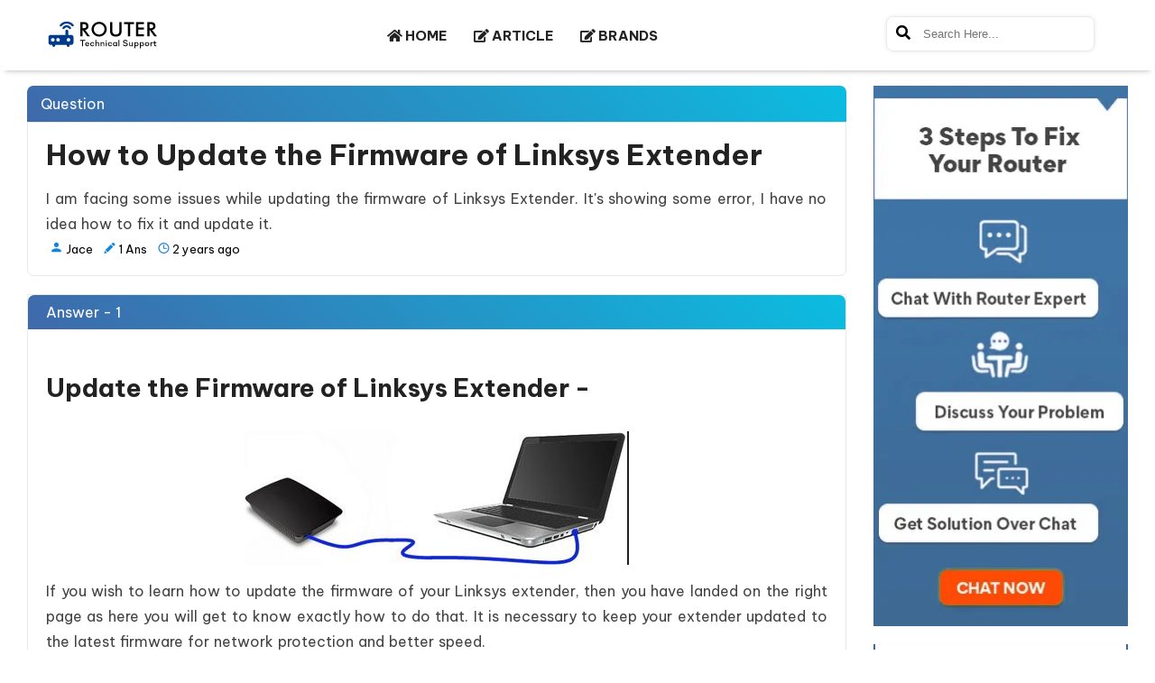

--- FILE ---
content_type: text/html; charset=UTF-8
request_url: https://www.routertechnicalsupport.com/how-to-update-the-firmware-of-linksys-extender
body_size: 22388
content:
<!DOCTYPE html>
<html amp lang="en">
<head>
<meta charset="utf-8">
<meta name="viewport" content="width=device-width,initial-scale=1,minimum-scale=1">
<link rel="shortcut icon" href="https://www.routertechnicalsupport.com/public/images/fav.jpg">
<title>How to Update the Firmware of Linksys Extender?</title>
<meta name="description" content="I am facing some issues while updating the firmware of Linksys Extender. It's showing some error, I have no idea how to fix it and update it....">
<meta name="keywords" content="update the firmware of Linksys Extender" />
<link rel="canonical" href="https://www.routertechnicalsupport.com/how-to-update-the-firmware-of-linksys-extender">
<link rel="amphtml" href="https://www.routertechnicalsupport.com/how-to-update-the-firmware-of-linksys-extender">
<link rel="alternate" href="https://www.routertechnicalsupport.com/how-to-update-the-firmware-of-linksys-extender" hreflang="en-us">
<meta name="google-site-verification" content="ABgfKH7s_44Zv-PI_71i6PEiPdSip82yoPsQhpat5cM">
<meta name="yandex-verification" content="7bc6bed9d88a793a">
<meta name="ROBOTS" content="INDEX, FOLLOW">
<META NAME="GOOGLEBOT" content="INDEX, FOLLOW">
<meta name="yahooSeeker" content="index, follow">
<meta name="msnbot" content="index, follow">
<meta property="og:locale" content="en_US">
<meta property="og:type" content="website">
<meta property="og:site_name" content="Router Technical Support">
<meta property="og:title" content="How to Update the Firmware of Linksys Extender">
<meta property="og:description" content="I am facing some issues while updating the firmware of Linksys Extender. It's showing some error, I have no idea how to fix it and update it....">
<meta property="og:url" content="https://www.routertechnicalsupport.com/how-to-update-the-firmware-of-linksys-extender">
<meta property="og:image" content="https://www.routertechnicalsupport.com/public/images/ogimg/linksys-router.jpg">
<meta property="og:image:type" content="image/jpeg">
<meta property="og:image:alt" content="How to Update the Firmware of Linksys Extender  | Router Technical Support">
<meta name="twitter:card" content="summary_large_image">
<meta name="twitter:site" content="@ForumRouter">
<meta name="twitter:creator" content="@ForumRouter">

<link rel="stylesheet" href="https://use.fontawesome.com/releases/v5.7.2/css/all.css">
<link href="https://fonts.googleapis.com/css2?family=Be+Vietnam+Pro:ital,wght@0,100;0,200;0,300;0,400;0,500;0,600;0,700;0,800;0,900;1,100;1,200;1,300;1,400;1,500;1,600;1,700;1,800;1,900&display=swap" rel="stylesheet">
<style amp-boilerplate>
 body{-webkit-animation:-amp-start 8s steps(1,end) 0s 1 normal both;-moz-animation:-amp-start 8s steps(1,end) 0s 1 normal both;-ms-animation:-amp-start 8s steps(1,end) 0s 1 normal both;animation:-amp-start 8s steps(1,end) 0s 1 normal both}@-webkit-keyframes -amp-start{from{visibility:hidden}to{visibility:visible}}@-moz-keyframes -amp-start{from{visibility:hidden}to{visibility:visible}}@-ms-keyframes -amp-start{from{visibility:hidden}to{visibility:visible}}@-o-keyframes -amp-start{from{visibility:hidden}to{visibility:visible}}@keyframes -amp-start{from{visibility:hidden}to{visibility:visible}}
</style>
<noscript>
 <style amp-boilerplate>
  body{-webkit-animation:none;-moz-animation:none;-ms-animation:none;animation:none}
 </style>
</noscript>
<style amp-custom>
@font-face { src: url("/public/fonts/Roboto/Roboto-Regular.ttf"); src: url("/public/fonts/Gabriela/Gabriela-Regular.ttf"); font-family: "Be Vietnam Pro",sans-serif; } * { margin: 0 auto; padding: 0; box-sizing: border-box } *, ::after, ::before { box-sizing: border-box } .container { max-width: 1250px; width: 100%; padding-left: 15px; padding-right: 15px; margin: auto } header { display: block } a, li, ul { list-style: none; text-decoration: none; margin: 0; padding: 0 } body { font-family:"Be Vietnam Pro",sans-serif; scroll-behavior: smooth } .clearfix { clear: both } .input-form { width: 100%; margin-bottom: 15px; border-radius: 5px; margin-top: 10px; padding: 10px; border: 1px solid #dcdcdc } .row { margin-right: -15px; margin-left: -15px; display: flex; flex-wrap: wrap } .ptb-60 { padding: 60px 0 } .pt-20 { padding-top: 20px } .pt-60 { padding-top: 60px } .mtb-40 { margin: 40px 0 } .mb-20 { margin-bottom: 20px } .mb-40 { margin-bottom: 40px } .mt-60 { margin-top: 60px } .fl { float: left } .fr { float: right } .col-10 { float: left; width: 8.333%; flex: 8.333%; padding: 15px } .col-20 { float: left; width: 20%; padding: 15px } .col-25 { float: left; width: 25%; padding: 15px } .col-50 { width: 50%; padding: 15px } .col-30 { width: 30%; float: left; padding: 15px } .col-33 { width: 33.3%; float: left; padding: 15px } .col-70 { width: 70%; float: left; padding: 15px } .col-75 { width: 75%; float: left; padding: 15px } .col-60 { width: 60%; float: left; padding: 15px } .col-68 { width: 68%; float: left; padding: 15px } .col-40 { width: 40%; float: left; padding: 15px } .col-32 { width: 32%; float: left; padding: 15px } .pt-40 { padding-top: 40px } .pb-40 { padding-bottom: 40px } .pt-30 { padding-top: 30px } .pb-30 { padding-bottom: 30px } .dte { font-size: 12px } @font-face { font-family: 'Material Icons'; font-style: normal; font-weight: 400; src: url(https://fonts.gstatic.com/s/materialicons/v48/flUhRq6tzZclQEJ-Vdg-IuiaDsNc.woff2) format('woff2') } .material-icons { font-family: 'Material Icons'; font-weight: 400; font-style: normal; font-size: 24px; line-height: 1; letter-spacing: normal; text-transform: none; display: inline-block; white-space: nowrap; word-wrap: normal; direction: ltr; -webkit-font-feature-settings: 'liga'; -webkit-font-smoothing: antialiased } .scrollToTop { color: #fff; font-size: 1.4em; box-shadow: var(--box-shadow-1); width: 40px; height: 40px; border-radius: 50%; border: none; background: linear-gradient(200deg, #ff1a1a, #000); z-index: 9999; bottom: 60px; right: 15px; position: fixed; line-height: 42px; text-align: center; cursor: pointer; padding-top: 4px; outline: 0 } 
   .content-right .ask_question_link { background: #3f69aa; text-align: center; padding: 10px; cursor: pointer; margin-bottom: 30px } 
   .content-right .ask_question_link a { font-size: 20px; color: #fff; margin-bottom: 20px } 
   .content-right .ask_question_link:hover { background-color: #bc2d21 } 
   .box { width: 60%; margin: 0 auto; background: rgba(255, 255, 255, .2); padding: 35px; border: 2px solid #fff; border-radius: 20px/50px; background-clip: padding-box; text-align: center } 
   .button { font-size: 1em; padding: 10px; color: #fff; border-radius: 20px/50px; text-decoration: none; cursor: pointer; transition: all .3s ease-out } 
   .overlay { position: fixed; top: 0; bottom: 0; left: 0; right: 0; background: rgba(0, 0, 0, .7); transition: opacity .5s; visibility: hidden; opacity: 0; z-index: 999; height: auto; border-radius: 10px } 
   .overlay:target { visibility: visible; opacity: 1 } 
   
.content-left { width: 75%; flex: 75% } .content-right { width: 25%; flex: 25% } 
.content-section { padding: 0px 0 20px; background-color: #fff; height: auto; padding-bottom: 0;} .content-inner {flex: 0 0 100%; max-width: 100%; margin-top:80px;} .content-left .content-left-block { background-color: #fff; padding: 15px; margin-bottom: 15px; border: 1px solid #e9e9e9; clear: both; position: relative } .content-left .content-left-block:last-child { margin-bottom: 0 } .question-nav { background-color: #fff; padding: 6px 15px; margin-bottom: 15px; border: 1px solid #e9e9e9 } .question-nav ul { margin: 0 } .question-nav ul li { display: inline-block; padding-right: 5px; font-size: 13px; letter-spacing: .4px } .question-nav ul li a { color: #bc2d21; cursor: pointer } .ques-des { font-size: 17px; line-height: 24px; word-spacing: 2px; text-align: justify } .answer-block-1, .answer-block-2, .answer-block-3, .answer-block-4 {border-radius:0 0 7px 7px; background-color: #fff; padding: 15px 20px; border: 1px solid #e9e9e9; margin-bottom: 20px } 
.answer-block-1 .col-100, .answer-block-2 .col-100 { max-width: 100%; flex: 100%; padding: 0 15px }
.question-sec h1 {color: #222;font-size: 32px;font-weight: 700;} 
.question-sec .ques-des {word-spacing: 1px;font-size: 16px;color: #000000BD;padding-top: 15px;text-align: justify;font-weight: 400;line-height: 1.79;}
.answer-block-1 .answer-detail-sec .col-100 .question-info{display: flex;justify-content: end;}
 .answer-detail-sec .col-50 { max-width: 50%; flex: 50%; padding: 0 15px } .answer-detail-sec .col-100 .question-info ul li { display: inline-block; font-size: 14px; padding: 5px 4px; color: #000 } .answer-detail-sec .col-100 .question-info ul li p { display: inline-block; font-size: 13px } .answer-detail-sec .col-100 .question-info ul li p a { color: #005ab1 } .share-reply-sec { float: right } .share-reply-sec .pop-btn { line-height: 1.2; margin-right: 8px; padding: 6px 10px; background: #3f69a9; border: none; outline: 0; border-radius: 5px; color: #fff } .share-reply-sec .answer-contact-btn { color: #fff; font-size: 16px } .share-reply-sec .answer-share-btn { padding: 6px 10px; font-size: 16px; border: 1px solid silver; color: #4a4c4c; margin-right: 9px; cursor: pointer } .share-reply-sec .answer-share-btn span { font-size: 18px } .share-reply-sec .answer-reply-btn { background-color: #A33100; color: #fff; padding: 6px 14px; font-size: 16px; cursor: pointer } .answer-block-2 { margin-bottom: 20px; padding: 0 } .answer-block-2 .answer-detail-sec {border-radius:7px 7px 0 0; padding: 5px 20px; background: linear-gradient(45deg, #3f69aa, #0bbde1); color: #fff } .answer-block-2 .answer-by { width: 50%; flex: 50%; padding: 4px 15px } .answer-block-2 .post-by-sec ul { margin-bottom: 0 } .answer-block-2 .post-by-sec ul li { display: inline-block } .answer-block-2 .post-by-sec ul li h2 { font-size: 16px } .answer-block-2 .post-by-sec ul li a { color: #fff; margin-left: 20px; font-size: 14px } .answer-block-2 .post-by-sec ul li amp-img { width: 40px; height: 40px; border-radius: 50%; margin-right: 15px; vertical-align: middle } .answer-time { text-align: right; width: 50%; flex: 50%; padding: 0 15px } .post-time-sec { font-size: 14px; margin-top: 5px;margin-bottom: 5px} .answer-block-2 .answer-sec {border-radius:0 0 7px 7px; padding: 20px; background-color: #fff }
.answer-block-2 .answer-sec .answer h2, .answer-block-2 .answer-sec .answer h3, .answer-block-2 .answer-sec .answer h4, .answer-block-2 .answer-sec .answer h5 {text-align: left;color: #222;padding: 15px 0px;padding-top: 20px;font-weight: 700;line-height: 1.79;}
.answer-block-2 .answer-sec .answer h2 {font-size: 28px;}
.answer-block-2 .answer-sec .answer h3 { font-size: 22px} 
.answer-block-2 .answer-sec .answer h4 { font-size: 20px;}
.answer-block-2 .answer-sec .answer h5 { font-size: 18px;}
.answer-block-2 .answer-sec .answer h6 { font-size: 16px;}
.answer-block-2 .answer-sec .answer p {margin-bottom:15px;word-spacing: 1px;font-size: 16px;color: #000000BD;text-align: justify;font-weight: 400;line-height:28px;}
.answer-block-2 .answer-sec .answer amp-img { margin: 8px auto 0; display: block; max-width: 492px }
.answer-block-2 .answer-sec .answer h5 { display: block; background: #ddd; padding: 15px; border-left: 5px solid red; margin: 2em auto; font-size: 90%; color: #000000; text-align: justify; line-height: 28px; font-weight: normal; } .answer-block-2 .answer-sec .answer h5 a { color: red; }
.answer-block-2 .answer-sec .answer ul, .answer-block-2 .answer-sec .answer ol {padding-left:15px;padding-top:10px;text-align:justify;}
.answer-block-2 .answer-sec .answer ul li, .answer-block-2 .answer-sec .answer ol li {list-style: disc;font-size: 15px;color: #000000BD;text-align: justify;font-weight: 400;line-height:30px;} 
.answer-block-2 .answer-sec .answer ol li {list-style-type: decimal;} .answer-sec .col-50 { max-width: 50%; flex: 50%; padding: 0 15px } .social-link-sec { margin-top: 0px; margin-bottom: 0px } .social-link-sec ul { list-style-type: none } .social-link-sec ul li { display: inline-block; width: 40px; padding: 10px } .social-link-sec ul li a { display: block; text-align: center } .social-link-sec ul li.share-icn span{ color: #333; } .social-link-sec ul li a amp-img { margin-bottom: -5px } .social-link-sec ul li a span { color: #fff; padding-left: 0px; font-size: 18px } .fb-icn { background-color: #3b5998; border-right: 3px solid #fff } .twitter-icn { background-color: #00aced; border-right: 3px solid #fff } .answer-sec .col-50 .ans-like-sec { margin-top: 20px; text-align: right } .answer-sec .col-50 .ans-like-sec .ans-like { border: 1px solid silver; display: inline-block; padding: 7px 10px } .ans-like-sec .ans-like ul { margin: 0 } .ans-like-sec .ans-like ul li { display: inline-block; padding: 0 5px } .ans-like-sec .ans-like ul li p { font-size: 17px; margin: 0 } .ans-like-sec{ text-align: right; } .ans-like-sec .ans-like{ display: inline-block; border: 1px solid #ccc; padding: 6px } .ans-like-sec label { background-color: #A33100; color: #fff; padding: 10px 30px; font-size: 15px; margin-left: 14px; cursor: pointer; display: inline-block; margin-bottom: .5rem } .ans-like-sec .ans-like ul li a { border-right: 1px solid silver; padding-right: 10px } .likeicon { position: relative } .answer-block-3 .post-sec h4 { font-size: 20px; line-height: 24px; color: #3f69aa; font-weight: 700; margin-bottom: 15px } 
.answer-block-3 form { margin-bottom: 15px } .answer-block-3 form textarea { width: 100%; height: 100px; padding: 10px 15px; font-size: 100%; margin: 0; overflow: auto; vertical-align: top; margin-bottom: 20px } 
.answer-block-3 form .post-btn { border-radius: 0; color: #fff; background-color: #A33100; border: none; cursor: pointer; font-size: 15px; padding: 8px 25px } .related-question { background-color: #fff; margin: 20px 0;border-radius:7px;box-shadow: 0px 1px 3px 1px #e9e9e9;} .related-question h4 {background: linear-gradient(45deg, #3f69aa, #0bbde1);color: #fff;font-size: 16px;text-transform: uppercase;padding: 10px 20px;word-spacing: 2px;letter-spacing: .5px;border-radius: 7px 7px 0 0;} .related-question .qst-list { flex: 0 0 100%; max-width: 100%; padding: 15px } .related-question .qst-list ul li { list-style-type: none } .related-question .qst-list ul li a { color: #3f69aa; display: block; padding: 10px 0; transition: all .2s ease-in-out; transition: all .5s } .related-question .qst-list ul li a:hover { padding-left: 7px; font-weight: 700; transition: all .5s } footer { background-color: #3f69aa; color: #fff; padding: 40px 0; height: auto; display: block;} .footer-section { height: auto; min-height: 0 } footer .headline { background-color: #fff; width: 50px; height: 2px; margin-bottom: 26px; margin-left: 0 } footer .col-25 { flex: 0 0 25%; max-width: 25% } footer .abt-inner p { font-size: 14px; word-spacing: 2px; line-height: 23px; text-align: justify } 
footer h2 {font-size: 24px;}
footer .review-inner .item .media { display: flex; align-items: flex-start; } 
footer .review-inner .item .media amp-img { margin-right: 16px; } 
footer .review-inner .item .media .media-body h3{display: block;font-size: 14px;padding-bottom: 0px;margin: 0px;}
footer .review-inner .item .media .media-body h4{display: block;font-size: 16px;font-weight: 700;margin: 5px 0px;}
footer .review-sec .amp-carousel-button { top: 80%; background-color: #152f58; outline: 0; height: 20px; width: 20px; z-index: 0; } 
footer .review-inner .item p {font-size: 14px;word-spacing: 2px;line-height: 19px;text-align: justify;padding: 10px;margin: 0px;} 
footer .review-inner .item i.by { color: #999; margin-top: 20px; position: absolute; font-size: 14px } 
footer .new-ltr-inner .form-group { margin-bottom: 1rem } footer .new-ltr-inner .form-group input { height: 44px; color: #222; outline: 0; font-size: 14px; border: 0; border-radius: 0; display: block; width: 100%; padding: .375rem .75rem; line-height: 1.5; background-color: #fff; background-clip: padding-box; transition: border-color .15s ease-in-out, box-shadow .15s ease-in-out } footer .new-ltr-inner form button { width: 100%; padding: 12px 0; border-radius: 0; text-transform: uppercase; font-size: 15px; border: 0; background-color: #bc2d21; transition: .5s; color: #fff; letter-spacing: .5px } footer .new-ltr-inner form button:hover { background-color: #333; color: #fff; transition: .5s } footer .usefull-links ul { list-style-type: none } footer .usefull-links ul li { list-style: none } footer .usefull-links ul li a { border-bottom: 1px #fff dotted; display: block; font-size: 14px; word-spacing: 2px; color: #fff; margin: 10px 0; padding-bottom: 10px; transition: .5s } footer .usefull-links ul li a:hover { color: #ff6c2c; transition: .5s } .copyright-section { background-color: #0a5296; height: 60px } .copyright-section .inner-copyright { width: 100%; flex: 100% } .copyright-section .inner-copyright .copy-left { width: 30%; flex: 30%; padding: 0 15px } .copyright-section .inner-copyright .copy-right { width: 70%; flex: 70%; padding: 0 15px } .copyright-section .inner-copyright .col-50 .social-links { margin-top: 15px } .copyright-section .inner-copyright .col-50 .social-links ul { margin: 0 } .copyright-section .inner-copyright .col-50 .social-links ul li { display: inline-block; padding: 0 3px } .copyright-section .inner-copyright .col-50 .social-links ul li a { color: #fff; height: 30px; width: 30px; display: block; text-align: center; line-height: 40px; position: relative } .soclinksico1 { background-color: #3b5998 } .soclinksico2 { background-color: #1dcaff } .soclinksico3 { background: #fff } .copyright p { margin-top: 25px; float: right; color: #fff } .copyright p a { color: #fff; transition: .5s } .copyright p a:hover { color: #ff6c2c; transition: .5s } .bcnumber { background: #000; text-align: center; position: fixed; top: 0; z-index: 99999999999; width: 100% } .bcnumber p { color: #fff; font-size: 24px; padding: 5px } .blink { animation: blink 1.5s linear infinite; font-weight: 700; letter-spacing: .6px } @-webkit-keyframes blink { 0% { opacity: 1 } 50% { opacity: 1 } 50.01% { opacity: 0 } 100% { opacity: 0 } } .bctel { font-size: 32px; font-weight: 700; padding: 0 5px } .bcnumdesk amp-img { margin-bottom: -8px } .star-img1, .star-img2 { border: 1px solid #b9b9b9; background: #fff; margin-bottom: 30px; width: 100% } .star-img1 amp-img { width: 100%; max-width: 163px; display: block; margin: 20px auto } .star-img2 amp-img { width: 100%; max-width: 196px; display: block; margin: 20px auto } 
 
  .content-right .right-block-sec {margin-bottom: 20px; height: auto ;box-shadow: 0 1px 2px #c9cccd;border-radius:0 0 7px 7px;} 
  .content-right .right-block-sec h4 {border-left:2px solid #3d6a96;border-right:2px solid #3d6a96; background-color: #fff; color: #3d6a96; font-size: 20px; /* text-transform: uppercase;*/ padding: 15px 12px; word-spacing: 2px; letter-spacing: .5px } 
  .content-right .right-block-sec .right-side-block { background-color: #fff; border: 1px solid #e9e9e9; padding: 10px 15px } 
  .right-point-sec {border-radius:0 0 7px 7px; background: #fff;} 
  .right-block-sec .point-block { border-top: 1px solid #b9b9b9; padding: 10px 15px } 
  .right-block-sec .point-block a { display: inline-block; font-size: 14px;font-weight:500;color:#4a4c4c; line-height: 22px; } 
  .right-block-sec .point-block a:hover { color: #3f69aa; } 
  .right-block-sec .point-block a span.re_que_date {font-family:system-ui;display:block;font-size:12px;color:#333;padding-top:7px;} 
  .right-block-sec .point-block a:hover span.re_que_date { color: #3f69aa; }
.right-block-sec .point-block ul{display:flex;justify-content:space-between;}
  .right-block-sec .point-block ul li{font-size: 14px;font-weight: 500;color: #4a4c4c;line-height: 22px;}
   /* Search Form Start Here */ .search-form{margin-bottom: 35px;} 
.search-form .input-group input{width: 80%;height: 45px;float: left;padding: 0px 15px;border-top-left-radius: 5px;border-bottom-left-radius: 5px;} .search-form .input-group button{width: 20%;height: 45px;padding: 0px 15px;background: #3f69ab;font-size: 18px;letter-spacing: 1px;color: #fff;border: 1px solid #3f69ab;transition: all 0.5s ease-in-out;border-top-right-radius: 5px;border-bottom-right-radius: 5px;} .search-form .input-group button:hover{cursor:pointer;background-color:#555;border:1px solid #555;transition:all 0.5s ease-in-out;} /* Search Form End Here */ .fix_you_printer{margin: 20px 10px;width: calc(100% - 20px);box-shadow: 0px 1px 3px 3px #6a6a6a;} .fix_you_printer amp-img{;max-width: 100%;display: block;margin:20px auto 0px;} /* testimonial-section start here */ .testimonial-section{width: calc(100% - 4px);text-align: center;margin: 30px 2px;box-shadow: 0px 0px 3px 1px #6a6a6a;} .testimonial-section h4{background: #fff;padding: 15px 0px 0px;color: #072035;font-size: 24px;} .testimonial-section amp-carousel{max-width: 100%;height: 270px;border-radius: 5px;background-color: #fff;text-align: center;opacity: 1;transform: translate3d(0px, 0px, 0px) scale3d(1, 1, 1) rotateX(0deg) rotateY(0deg) rotateZ(0deg) skew(0deg, 0deg);transform-style: preserve-3d;} .testimonial-section amp-carousel .item .review-sec{padding: 25px 10px;} .testimonial-section amp-carousel .item .review-sec .review-content .user-img{width: 60px;height: 60px;margin: 0px auto 20px;border: 2px solid #092136;border-radius: 50%;object-fit: cover} .testimonial-section amp-carousel .item .review-sec .review-content .user-name{color: #256449;font-size: 18px;padding-bottom: 10px;} .testimonial-section amp-carousel .item .review-sec .review-content .user-review{margin-top: 8px;margin-bottom: 20px;font-size: 15px;line-height: 26px;text-align: center;} .testimonial-section .amp-carousel-button{width: 25px;height: 25px;border-radius: 45px;background-color: #00966d7a;top: calc(50% - 22px); display: none;transition: all 1s ease-in-out;} .testimonial-section:hover .amp-carousel-button{background-color: #2b9569;display: block;transition: all 1s ease-in-out;cursor: pointer;} /* testimonial-section end here */ 

.other_footer .abt-inner p{color:#383838;padding:15px 0;}
.other_footer{background: linear-gradient(74deg, #dfebff, #c9f6ff);color:#000;padding: 40px 0;height: auto;}
.other_footer .abt-inner form .form-group{width:100%;display:flex;}
.other_footer .abt-inner form .form-group input{width:100%;padding: 15px;border: none;box-shadow: 0 0 3px #000;border-radius: 5px 0 0 5px;}
.other_footer .abt-inner form button{border:none;background: #3f69aa;color: #fff;box-shadow: 0 0 3px #000;padding:0 15px;}
.other_footer .usefull-links ul li a{color:#383838;}
.other_footer .latest_blog ul li a{font-weight:600;}
.other_footer .usefull-links h2{padding-bottom:15px;color: #3f69aa;}
.other_footer .page_links{padding:0 0 0 80px;}
.singupemailerror,.singupemailmsg{padding:1px 10px;margin-bottom:5px;margin-top:10px;border-radius:5px;}

/* Chat Box Start Here */
.chat_box_modal{color: #0b905e;border-radius: 4px;background: #fff;z-index: 9999;bottom: 120px;right: 5px;
position: fixed;text-align: center;cursor: pointer;padding: 13px 13px 5px;box-shadow: 0 1px 8px 2px rgba(0,0,0,.12);display: none;}
.chat_box_modal span{display: block;font-size: 15px;font-weight: bold;line-height: 20px;text-shadow: 1px 1px 3px #d9caca;position: relative;
padding-top: 5px;}
.chat_box_modal amp-img{margin-top: 7px;}
.chat_box_modal i{position: absolute;top: 4px;right: 4px;color:#f00;font-size: 12px;}
/* Chat Box End Here */

   .content-left .answer-head-detail{padding: 5px 30px;background: linear-gradient(45deg, #3f69aa, #0bbde1);color: #fff;border-radius:7px 7px 0 0;}
   .content-left .answer-head-detail .col-50{padding:5px 0px;}
   
   .answer-block-2 .answer-sec .answer .author_dtl{display: flex;justify-content: end;margin-top:15px;}
   .answer-block-2 .answer-sec .answer .author_dtl ul{display: flex;list-style: none;font-weight: 700;list-style:none;}
   .answer-block-2 .answer-sec .answer .author_dtl ul li{font-size: 13px;list-style: none;display:flex;font-family:system-ui;font-style:italic;}

   /* relater question start here */
   .related-blog{background-color: #fff;margin: 20px 0;box-shadow: 0px 1px 3px 1px #e9e9e9;border-radius:7px;}
   .related-blog .blog-list{flex:0 0 100%;max-width:100%;padding:15px;}
   .related-blog .blog-list .col-50{padding:0 15px;}
   .related-blog .blog-list .col-50 amp-img{border-radius:7px;box-shadow:0px 8px 16px -8px rgba(0,0,0,0.30),0px 13px 27px -5px rgba(50,50,93,0.25);}
   .related-blog .blog-list a{text-decoration: none;line-height: 23px;margin-bottom: 10px;color: #3f69aa;font-size:14px;font-weight: 500;}
   .related-blog h4{background: linear-gradient(45deg, #3f69aa, #0bbde1);color: #fff;font-size: 16px;text-transform: uppercase;padding: 10px 20px;word-spacing: 2px;letter-spacing: .5px;border-radius: 7px 7px 0 0;}
   .related-blog .blog-list span{font-size:13px;font-style:italic;}
   /* relater question end here */

@media(min-width:992px){ .mobile-btn{display: none;} 
.mobile-logo{display: none;} 
header{width:100%;height:auto;padding:14px 0; background-color:#fff;position:fixed;top:0px;z-index: 999;box-shadow: 0 6px 6px -6px #ababab;}
header .logo{width:15%;float:left;padding:5px 0 0;display:flex;justify-content:center}
header .navigation{width:60%;float:left;display:flex;justify-content:center}
header .login{width:25%;float:right;display:flex;align-items:center}
.login .search_dtl{margin-top:4px;padding:6px 6px 6px 15px;border-radius:10px;outline:0;border:1px solid #e9e9e9;box-shadow:0 0 5px #e9e9e9}
.login .search_dtl input,.phone-navigation .search_dtl input{border:none;height:25px;width:auto;padding:6px 10px}
.login .search_dtl input:focus-visible{outline:0;border:none}
.login .search_dtl{padding:6px 10px;border-radius:8px;outline:0;border:1px solid #e9e9e9;box-shadow:0 0 5px #e9e9e9}
.login .search_dtl input:focus-visible{outline:0;border:none}
header .navigation>ul{list-style-type: none;padding:0px;float:right;} 
header .navigation>ul>li{display: inline-block;padding:8px 0px;border-bottom: 3px solid #fff;transition:all 0.5s ease-in-out;margin: 0px 8px;}
header .navigation>ul>li>a{display:block;color:#232323;font-size:15px;font-weight:700;padding:8px 5px 4px;transition:all 0.5s ease-in-out;} 
header .navigation>ul>li>a i.nav-first-icon{font-size: 14px;padding-right: 3px;} 
header .navigation>ul>li:hover{padding:8px 0px;transition:all 0.5s ease-in-out;border-bottom: 3px solid #3f69aa;} 
header .navigation>ul>li:hover a{color:#3f69aa;transition:all 0.5s ease-in-out;} 
/* header .navigation>ul:first-child>li:last-child{color:#fff;background:#3f69aa;padding:8px 6px;border-bottom: 3px solid #3f69aa;} 
header .navigation>ul:first-child>li:last-child a{color:#fff;} 
header .navigation>ul:first-child>li:last-child:hover{background-color: #555;border-bottom:3px solid #555;} */
 /*.arrow-down {position: relative;}*/ header .navigation>ul>li .dropdown {position: absolute;background: #fff;box-shadow: 0 2px 7px rgba(0,0,0,.15);transform: translateY(30px);transition: all .3s;opacity: 0;visibility: hidden;width:202px;top: 60px;padding:0px;border-bottom-right-radius: 4px;border-bottom-left-radius: 4px;z-index: 9;height: 387px;overflow: auto;} header .navigation>ul>li .dropdown li{display: block;color: #fff;padding:12px 15px;border-bottom: 1px solid rgba(0,0,0,.04);} header .navigation>ul>li .dropdown li a{color: #333;font-size: 13px;} header .navigation>ul>li .dropdown li a span{background:#ed7c22;padding:2px 5px 2px 4px;text-align:center;font-size: 11px;color: #fff;float: right;border-radius: 3px;margin-top: 1px;} header .navigation>ul>li:hover .dropdown {transform: translateY(0);opacity: 1;visibility: visible;} header .navigation>ul>li .dropdown li:hover{background-color:#3f69aa;cursor: pointer;color: #fff;} header .navigation>ul>li .dropdown li:hover a{color: #fff;} .navigation .services-me{position: absolute;background: #fff;box-shadow: 0 2px 7px rgba(0,0,0,.15);transform: translateY(30px);transition: all .3s;opacity: 0;visibility: hidden;width:180px;top: 45px;padding:0px;border-bottom-right-radius: 4px;border-bottom-left-radius: 4px;} .navigation ul li .services-me li{display: block;color: #333;padding:12px 15px;border-bottom: 1px solid rgba(0,0,0,.04);} .navigation ul li .services-me li a{color: #333;font-size: 13px;} .navigation ul li:hover .services-me{transform: translateY(0);opacity: 1;visibility: visible;} .navigation .services-me li:hover{background-color:#3f69aa;cursor: pointer;color: #fff;} .navigation .services-me li:hover a{color: #fff;} }
 @media(max-width:1200px){.bcnumber p{font-size:21px}.chk:checked~.call-details{transform:translateX(76%)}.content-right h2{padding:15px 10px;font-size:16px}}
 @media(max-width:1024px){.bctel{font-size:32px}.chk:checked~.call-details{transform:translateX(73%)}} 
 @media(max-width:991px){.content-section{margin-top: 0px;}header{display:none}.mobile-btn{position:absolute;right:10px;top:10px;padding:3px 6px;display:block;border-radius:5px;cursor:pointer;background:no-repeat;border:none}.mobile-logo{background:#3f69aa;height:50px;border-bottom:1px solid #bbb;display:block}amp-sidebar[side]{width:260px}.phone-navigation{padding:0;background:#3f69aa}.phone-navigation ul li a{display:block;text-transform:uppercase;color:#fff;padding:10px 20px;font-size:14px}.phone-navigation ul li .service-dropdown{height:0;overflow:hidden}.phone-navigation ul li:hover .service-dropdown{overflow:auto;width:100%;height:auto}.phone-navigation ul li:hover .service-dropdown li a{font-size:12px}.phone-logo{padding:8px}.phone-logo amp-img{width:174px;height:50px;display:block}.mobile-logo amp-img{margin-left:10px;margin-top:10px}.phone-navigation ul li{padding:0;border-bottom:1px solid #fff}.phone-navigation ul li:hover{background-color:#3f69aa}.amp-close-image{position:absolute;top:10px;right:20px;z-index:9}.bar-1,.bar-2,.bar-3{height:3px;width:23px;background:#fff;display:block;margin-bottom:5px}.bar-1{margin-top:2px}.bar-3{width:16px;margin-left:0}.tel-num{text-align:center;margin-bottom:10px}.tel-num .search input{width:70%;border-right:0px;background:0 0;color:#000;border-color:#fff;border-radius:50px 0 0 50px;margin-right:-6px;padding:12.5px 12px}.tel-num .input-form{margin-bottom:15px;margin-top:10px;border:1px solid #dcdcdc}.tel-num .search input::placeholder{color:#fff}.search span{border-color:#fff;border-radius:0 50px 50px 0;padding:12px;padding-top:10px;border:1px solid #fff;border-left:none}.search span button{color:#fff;border:none;background:0 0;padding-top:30px}.search span button .material-icons{font-size:24px;vertical-align:middle;margin-top:-5px}.content-left{width:100%;flex:100%}.content-right{width:100%;flex:100%}.popup{width:80%;margin:30px auto}footer .col-25{flex:0 0 50%;max-width:50%}amp-carousel{height:200px}footer .review-sec .amp-carousel-button{top:65%}.bcnumber p{font-size:15px}.bctel{font-size:23px}.chk:checked~.call-details{transform:translateX(70%)}.content-right h2{padding:15px 10px;font-size:16px}.social-link-sec ul li{width:150px}}
 @media(min-width:768px){.bcnummob{display:none}}
 @media(max-width:768px){.chk:checked~.call-details{transform:translateX(55%)}.related-blog .blog-list .col-50{max-width: 100%;flex: 100%;padding:0;}}
 @media screen and (max-width:767px){.banner-sec{height:220px}.banner-text h1{font-size:24px}.pop_inner .popup_left{display:none}.pop_inner .popup_right{width:100%}.box{width:70%}.popup{width:95%;margin:30px auto}.pop_inner .popup_right{width:100%}.copyright-section{height:auto}.copyright-section .inner-copyright .copy-left{width:100%;flex:100%;text-align:center}.copyright-section .inner-copyright .copy-right{width:100%;flex:100%;text-align:center}.copyright-section .inner-copyright .copy-right p{text-align:center;margin-top:10px;margin-bottom:10px;float:none}.bcnumdesk{display:none}.blink{font-size:15px;font-weight:400}.bcnumber p{font-size:16px;padding:5px 5px 0;text-align:center}.bcnumber .bctxt{padding-top:0;padding-bottom:5px}.call-details{max-width:100%;width:90%;height:auto;padding:20px 10px}.call-txt-sec{width:100%;height:auto}.call-txt-sec h2{font-size:24px;padding-bottom:5px;line-height:30px}.call-txt-sec p{font-size:15px;line-height:35px}.chk:checked~.call-details{transform:translateX(55%)}.transf-arrow{top:135px;top:135px;width:30px;height:30px;left:-20px;font-size:28px}.transf-arrow amp-img{width:15px;height:15px}.content-left .content-left-block .c-question{max-width:100%;flex:100%}.content-left .content-left-block .c-image{display:none}.content-left .content-left-block .c-answer{display:none}.content-left .content-left-block .c-problem{display:none}.content-left .mobile-view-user{display:block;padding:10px 15px 0;max-width:100%;flex:100%}.content-left .mobile-view-user ul li{display:inline-block;font-size:12px;padding-right:8px}.content-left .mobile-view-user ul li p{display:inline-block}.content-left .mobile-view-user .mob-ico amp-img{margin-right:3px}.content-left .mobile-view-user ul li p a{color:#bc2d21}.content-left .mobile-view-user .rfviews{display:none}.content-left .mobile-view-user .mob-ico a{color:#bc2d21}.answer h2,.answer h3,.answer h4,.answer h5{line-height:28px}
.answer-block-1 .answer-detail-sec .col-50{max-width:100%;flex:100%}.answer-block-1 .answer-detail-sec .col-100 .question-info ul li{font-size:11px;padding:0 2px}.answer-block-1 .answer-detail-sec .col-100 .question-info ul li p{font-size:12px}.answer-block-1 .share-reply-sec{margin-top:10px}.answer-block-1 .share-reply-sec .pop-btn{padding:6px}.answer-block-1 .share-reply-sec .answer-contact-btn{font-size:13px}.answer-block-1 .share-reply-sec .answer-share-btn{padding:6px 3px;font-size:13px}.answer-block-1 .share-reply-sec .answer-reply-btn{padding:6px;font-size:13px}.answer-sec .col-50 .ans-like-sec{text-align:left}.answer-block-2 .answer-sec .social-link-sec{max-width:100%;flex:100%}.answer-block-2 .answer-sec .ans-like-reply-sec{max-width:100%;flex:100%}
} 

.tags-sec {padding: 15px;background: #fff;margin-bottom: 20px;border: 1px solid #dfdfdf;border-radius: 2px;}
.tags-sec p{border-bottom: 1px solid #d1d8e6;padding-bottom: 15px;margin-bottom: 10px;font-weight: bold;font-size: 22px;}
.tags-sec ul li {display: inline-block;margin-top: 10px;padding: 8px;color: #333;background: #e4eaf7;
   border-radius: 3px;font-size: 14px;position: relative;margin-left: 8px;}
.tags-sec ul li:first-child{margin-left: 0px;}
.tags-sec ul li:hover{background: #00a960;color: #ffffff;cursor: pointer;}

@media screen and (max-width:576px){
            footer .col-40,footer .col-30{width:100%;}
        .other_footer .page_links{padding-left:0;}
        .scrollToTop{bottom:85px} .popup_social_link a{font-size:13px} .pop_up_form .pop_sign_input{width:95%} .pop_up_form h3{font-size:14px;color:#00a4e3} .pop_up_form .pop_log_input{width:100%} .pop_up_form .pop_sign_input{padding:0} .pop_up_form .popup_log_btn{padding:5px 20px} .pop_up_form .popup_sign_btn{padding:5px 20px} .pop_up_form .pop_sign_input input{height:calc(2.25rem + 2px)} p.pop_login_disc,p.pop_signup_disc{line-height:21px;font-size:12px} .pop_up_form .check_box input{width:15px} .pop_up_form .check_box label{padding-top:5px} .popup{width:80%;margin:30px auto} .answer h2,.answer h3,.answer h4,.answer h5{line-height:24px} .content-section{padding-top:0;background-color: #fff;}
.answer-block-2 .answer-detail-sec{max-width:100%;flex:100%} .answer-block-2 .answer-detail-sec .answer-by{max-width:50%;flex:50%} .answer-time{text-align:left;margin-bottom:10px} 
.answer-block-2 .answer-sec .answer h2{font-size: 21px;text-align: left;line-height: 1.6;padding:0;margin-bottom:15px;} 
.answer-block-2 .answer-sec .answer h3{font-size: 22px;text-align: left;line-height: 1.6;}
.answer-block-2 .answer-sec .answer p{font-size: 15px;line-height: 1.6;}
.answer-block-2 .answer-sec .answer ul li, .answer-block-2 .answer-sec .answer ol li {font-size: 14px;line-height: 1.6;} 
.answer-block-2 .answer-sec .answer h4{text-align: left;line-height: 1.6;} .answer-block-2 .answer-sec .answer amp-img{max-width:100%} .answer-block-3 .post-sec h4{font-size:16px} .related-question h4{font-size:20px} footer .col-25{flex:0 0 100%;max-width:100%} amp-carousel{height:200px} footer .review-sec .amp-carousel-button{top:65%}

 /* Mohd Wasim */ .question-nav{display: none;} .fix_you_printer, .testimonial-section, .fix_you_printer amp-img{display: none;}
.question-sec h1{text-align: left;line-height: 1.2;font-size:21px;margin-top:10px;}
.question-sec .ques-des{font-size: 15px;line-height: 1.6;}
.answer-block-1 .answer-detail-sec .col-100 .question-info{margin-top:10px;}
.content-left, .content-right{padding: 15px 0px;} .answer-block-1{background-color:#fff;padding:0px 15px 15px;border: none;margin-bottom: 15px;box-shadow: 0px 1px 3px 1px #e9e9e9;} .answer-block-2{background-color:#fff;padding:0px 0px 20px;border:none;box-shadow: 0px 1px 3px 1px #e9e9e9;} .answer-block-2 .answer-sec .answer{padding: 0px 15px;} .answer-block-2 .answer-sec .answer .social-link-sec {width: auto;padding: 10px;} .answer-block-2 .answer-sec .answer .social-link-sec .twitter-icn ul li{width: auto;padding: 10px;} .answer-block-1 .col-100, .answer-block-2 .col-100{max-width:100%;flex:100%;padding:0px 15px;} .answer-block-2 .answer-by, .answer-block-2 .answer-time{width: 50%;flex: 50%;} .answer-block-2 .post-by-sec ul li:last-child amp-img{display: none;} .answer-block-2 .post-by-sec ul li h2 {font-size: 14px;padding-bottom: 0px;line-height: 30px;} .post-time-sec{margin-top: 5px;text-align: right;} .row_none_phone{display: contents;} .answer-block-2 .answer-sec .social-link-sec{width: 30%;margin-bottom: 0px;margin-top: 0px;padding-bottom: 0px;padding: 15px;} .answer-block-2 .answer-sec .col-60{width: 70%;padding: 15px;text-align: right;} .social-link-sec ul li{width: 32px;border-right: none;padding:5px 7px;} .social-link-sec ul li.share-icn{display: inline-block;} .social-link-sec ul li.share-icn span{color: #333;font-size: 20px;} .answer-block-2 .social-link-sec ul li a span{padding-left: 0px;} .answer-block-2 .answer-sec{background-color:#fff;padding:0px 0px 20px;margin-top:10px;} .answer-block-2 .post-by-sec ul li a{margin-left: 0px;} .answer-block-1 .answer-detail-sec .col-50{max-width:100%;flex:100%;padding: 0px 15px;} .answer-block-1 .answer-detail-sec .col-100 .question-info ul li{font-size:11px;padding:0 2px} .answer-block-1 .answer-detail-sec .col-100 .question-info ul li p{font-size:12px} .answer-block-1 .share-reply-sec{margin-top:10px;float:left;width: 100%;display: inline-block;} .answer-block-1 .share-reply-sec .pop-btn{padding:6px} .answer-block-1 .share-reply-sec .answer-contact-btn{font-size:13px} .answer-block-1 .share-reply-sec .answer-share-btn{padding:5px 3px;font-size:13px} .answer-block-1 .share-reply-sec .answer-reply-btn{padding:6px;font-size:13px} .answer-detail-sec .share-reply-sec button {padding: 7px 10px;} .answer-detail-sec .share-reply-sec a {float: right;line-height: 14px;margin-right: 0px;} .answer-detail-sec .share-reply-sec label{float: right;margin-right: 10px;padding: 7px 14px;} .related-question .qst-list{padding:10px 15px;} .related-question .qst-list ul li{border-bottom: 1px solid #ccc;} .related-question .qst-list ul li:last-child{border-bottom: none;} .related-question .qst-list ul li a {padding-bottom:10px;padding:13px 0px;text-align: left;} .answer-block-2 .answer-sec .col-60 .ans-like-sec{display: inline-block;} .answer-block-2 .answer-sec .col-60 .ans-like-sec .ans-like{border: 1px solid silver;display: inline-block;padding: 4px 10px;} .ans-like-sec label{margin: 0px 4px;padding: 7px 13px;font-size: 15px;} .search-form, .right-point-sec{padding: 15px;} 
.content-right .ask_question_link, .star-img1, .star-img2{width: calc(100% - 30px);} .right-block-sec .point-block{padding: 10px 0px;} /* Mohd Wasim */ 
.chat_box_modal{display: block;}

.related-blog .blog-list{padding:5px 15px;}
.related-blog .blog-list .col-50 .row{margin:0;}
.related-blog .blog-list .col-50 .row .col-40,.related-blog .blog-list .col-50 .row .col-60{padding:10px;}
.related-blog .blog-list a{line-height:20px;margin-bottom:0px;font-size:14px;}

.content-inner{margin-top:0px;}
.content-left, .content-right{padding:15px;}
.login .search_dtl{padding:5px 20px;}
.login .search_dtl i{color:#fff;margin-right:5px;}
.login .search_dtl input{width:195px;padding: 7px 10px;border-radius: 5px;outline: none;border: none;}
footer .col-40,footer .col-30{width:100%;}
.other_footer .page_links{padding-left:0;}
} 
@media screen and (max-width:480px){.answer-block-2 .answer-sec .col-50{max-width:100%;flex:100%}.answer-block-2 .social-link-sec ul li a span{font-size:14px}.answer-block-2 .answer-sec .col-50 .ans-like-sec{margin-top:0;text-align:left}}.lbl-close{position:absolute;right:0;background:#d81313;color:#fff;padding:3px;cursor:pointer;border-radius:50%;height:15px;width:15px;text-align:center}.arrow-down{position:relative}.arrow-down:after{content:'';background-size:12px 12px;height:12px;position:absolute;width:12px;background-repeat:no-repeat;top:28px;right:6px}.call-details{background:#fff;width:600px;max-width:600px;height:auto;position:fixed;top:20%;right:25%;z-index:-1;transition:1s all .3s;border:4px solid #3b5998;opacity:0;border-radius:5px;box-shadow:0 2px 4px #ccc;animation:delay 0s 5s forwards}@keyframes delay{to{opacity:1;z-index:99}}.chk{display:none}.chk:checked~.call-details{transform:translateX(100%);background:red;top:30%;right:0}.transf-arrow{position:absolute;top:105px;left:-30px;width:40px;height:40px;background:#fff;line-height:33px;text-align:center;font-size:40px;box-shadow:0 0 5px 5px #d8d4d4;border-radius:50%;cursor:pointer}.transf-arrow amp-img{width:20px;height:20px}.call-txt-sec{width:100%;float:left;background:#fff;height:auto}.text-inner{text-align:center;padding:20px 0}.text-inner h3{text-align:center;font-size:42px;font-weight:700;color:#000}.text-inner h4{font-size:30px;margin-top:10px;font-weight:700;color:#2070bc}.text-inner p{display:block;vertical-align:middle;padding-top:0}.text-inner p .span1{font-size:24px;color:#2070bc;display:inline-block;margin-right:10px;font-weight:700}.text-inner p .span2{font-size:36px;margin-top:10px;display:inline-block;font-weight:700;color:#000;margin-bottom:12px;vertical-align:middle}.text-inner p .span3{font-size:14px;color:#fff;background:red;border-radius:20px;padding:4px 10px;vertical-align:middle;display:inline-block;margin-left:10px;margin-bottom:5px}.text-inner amp-img{display:inline-block;vertical-align:middle;margin:0 10px;margin-top:7px}
@media(max-width:991px){.call-details{right:15%}}
@media(max-width:850px){.call-details{right:10%}}
@media(max-width:767px){.call-details{width:400px;right:15%}.text-inner h3{font-size:33px}.text-inner h4{font-size:30px}.text-inner p .span2{font-size:30px}}
@media(max-width:576px){.call-details{width:85%;right:5%}.text-inner h3{font-size:28px}.text-inner h4{font-size:24px}.scrollToTop{display: none;}}.singupemailerror{background:#ff0909db;padding:5px;margin-bottom:5px}.error-post,.popsuccess,.singupemailerror,.singupemailmsg{-webkit-animation:seconds 1s forwards;-webkit-animation-iteration-count:1;-webkit-animation-delay:5s;animation:seconds 1s forwards;animation-iteration-count:1;animation-delay:5s;position:relative}.singupemailerror p,.singupemailmsg p{color:#fff;font-size:14px}.singupemailmsg{background:green;padding:5px;margin-bottom:5px}.popsuccess p{color:green;font-size:14px}.answer-time .post-time-sec form{display:inline-flex;margin-right:20px}.answer-time .post-time-sec button{padding:0;background:0 0;border:none;font-size:16px;cursor:pointer}.answer-time .post-time-sec button amp-img{vertical-align:middle}amp-img.deactive{display:none}
@media (max-width:576px){.answer-time .post-time-sec form{margin-right:0}}.ytvid{width:60%;margin:auto}
@media(max-width:767px){.ytvid{width:100%}}amp-iframe{max-width:700px} .desk_none{display: none;}
@media (max-width: 576px){ .phone_none{display: none;} .desk_none{display: block;} }
.chat_strip_sec{display: none}
@media (max-width: 576px){
  .chat_strip_sec{display: block;position: fixed;top:0px;left:0px;background:#000;color:#fff;width: 100%;text-align: center;font-size: 14px;font-weight: bold;letter-spacing: 0.5px;} 
 .chat_strip_sec a{color: #fff;padding: 10px 0px;display: block;cursor: pointer;}
 .chat_strip_sec a span {animation: blink 1.5s linear infinite;font-weight: bold;letter-spacing: .6px;color: yellow;font-size: 16px;} 
 .chat_strip_sec a span i{font-size: 16px;}
 @-webkit-keyframes blink{ 0%{opacity:1;} 50%{opacity:1;} 50.01%{opacity:0;} 100%{opacity:0;} }
 .related-blog .blog-list .col-25{width:500%;}
}

.answer-block-2 .answer-sec .fix_chat1{display: inline-flex;float: left;margin-right: 20px;margin-bottom: 5px;}
.fix_chat3{margin-bottom: 20px;}
.answer-block-2 .answer-sec .fix_chat2{margin-bottom: 10px;}
.answer-block-2 .answer-sec .fix_chat2 amp-img{max-width: 850px;}
.answer-block-2 .answer-sec .fix_chat1 .phone-show, .content-right .phone-show{display: none;}
.answer-block-2 .answer-sec .fix_chat1 amp-img{display: block;width: 300px;margin: 0px;}
.fix_chat3 amp-img{max-width: 340px;}

@media(max-width:991px){
.answer-block-2 .answer-sec .fix_chat2{display: none;}
}
@media(max-width:480px){
.answer-block-2 .answer-sec .fix_chat1{display: block;float: none;margin-right: 0px;margin-bottom: 20px;}
.answer-block-2 .answer-sec .fix_chat1 .phone-show, .content-right .phone-show{display: block;max-width: 320px;width: 100%;margin: 0 auto;}
.answer-block-2 .answer-sec .fix_chat1 .phone-hide, .content-right .phone-hide{display: none;}
.related-blog .blog-list .col-25{width:100%;}
}


</style>
<script async src="https://cdn.ampproject.org/v0.js"></script>
<script async custom-element="amp-carousel" src="https://cdn.ampproject.org/v0/amp-carousel-0.1.js"></script>
<script async custom-element="amp-sidebar" src="https://cdn.ampproject.org/v0/amp-sidebar-0.1.js"></script>
<script async custom-element="amp-selector" src="https://cdn.ampproject.org/v0/amp-selector-0.1.js"></script>
<script async custom-element="amp-form" src="https://cdn.ampproject.org/v0/amp-form-0.1.js"></script>
<script async custom-element="amp-animation" src="https://cdn.ampproject.org/v0/amp-animation-0.1.js"></script>
<script async custom-element="amp-position-observer" src="https://cdn.ampproject.org/v0/amp-position-observer-0.1.js"></script>
<script async custom-element="amp-youtube" src="https://cdn.ampproject.org/v0/amp-youtube-0.1.js"></script>
<script async custom-element="amp-iframe" src="https://cdn.ampproject.org/v0/amp-iframe-0.1.js"></script>
<script async custom-element="amp-ad" src="https://cdn.ampproject.org/v0/amp-ad-0.1.js"></script>
<script async custom-element="amp-analytics" src="https://cdn.ampproject.org/v0/amp-analytics-0.1.js"></script>
<script src="//code.jivosite.com/widget/6wGguRLAXj" async></script>
</head>
<body>
<amp-analytics type="gtag" data-credentials="include"><script type="application/json">
{
  "vars" : {
    "gtag_id": "G-FWJKYDLMPB",
    "config" : {
      "G-FWJKYDLMPB": { "groups": "default" }
    }
  }
}
</script></amp-analytics>


<!-- top scroll btn -->
<span class="target">
   <a class="target-anchor" id="top"></a>
   <amp-position-observer
      on="enter:hideAnim.start; exit:showAnim.start"
      layout="nodisplay">
   </amp-position-observer>
</span>
<button id="scrollToTopButton" on="tap:top.scrollTo(duration=500)" class="scrollToTop">
   <amp-img src="https://www.routertechnicalsupport.com/public/images/back-arrow.svg" width="20" height="22"></amp-img>
</button>
<amp-animation id="showAnim" layout="nodisplay">
  <script type="application/json">
      {
        "duration": "300ms",
        "fill": "both",
        "iterations": "1",
        "direction": "alternate",
        "animations": [
          {
            "selector": "#scrollToTopButton",
            "keyframes": [
              { "opacity": "1", "visibility": "visible" }
            ]
          }
        ]
      }
  </script>
</amp-animation>
<!-- ... and the second one is for adding the button.-->
<amp-animation id="hideAnim" layout="nodisplay">
   <script type="application/json">
      {
        "duration": "200ms",
        "fill": "both",
        "iterations": "1",
        "direction": "alternate",
        "animations": [
          {
            "selector": "#scrollToTopButton",
            "keyframes": [
              { "opacity": "0", "visibility": "hidden" }
              ]
          }
        ]
      }
   </script>
</amp-animation>
<!-- top scroll btn -->


<header class="navbar">
 <div class="container">
  <div class="logo">
   <a href="https://www.routertechnicalsupport.com" class="htop-left fl">
    <amp-img src="https://www.routertechnicalsupport.com/public/webupdate/update/router-logo.webp1710224902.webp" alt="Router Technical Support" width="165" height="35"></amp-img>
   </a>
  </div>
  <div class="navigation">
   <ul>
    <li><a href="https://www.routertechnicalsupport.com"><i class="fas fa-home"></i> HOME</a></li>
    <li><a href="https://www.routertechnicalsupport.com/articles"><i class="fas fa-edit"></i> ARTICLE</a></li>
    <li>
      <a href=""><i class="fas fa-edit"></i> BRANDS</a>
            <ul class="dropdown">
                 <li itemprop="name"><a href="dlink-router" class="drop-list" itemprop="url" title="dlink router">Dlink Router</a></li>
              <li itemprop="name"><a href="linksys-router" class="drop-list" itemprop="url" title="linksys router">Linksys Router</a></li>
              <li itemprop="name"><a href="netgear-router" class="drop-list" itemprop="url" title="netgear router">Netgear Router</a></li>
              <li itemprop="name"><a href="belkin-router" class="drop-list" itemprop="url" title="belkin router">Belkin Router</a></li>
              <li itemprop="name"><a href="tp-link-router" class="drop-list" itemprop="url" title="tp link router">Tp Link Router</a></li>
              <li itemprop="name"><a href="buffalo-router" class="drop-list" itemprop="url" title="buffalo router">Buffalo Router</a></li>
              <li itemprop="name"><a href="apple-airport-router" class="drop-list" itemprop="url" title="apple airport router">Apple Airport Router</a></li>
              <li itemprop="name"><a href="arris-router" class="drop-list" itemprop="url" title="arris router">Arris Router</a></li>
              <li itemprop="name"><a href="readynet-router" class="drop-list" itemprop="url" title="readynet router">Readynet Router</a></li>
              <li itemprop="name"><a href="tenda-router" class="drop-list" itemprop="url" title="tenda router">Tenda Router</a></li>
              <li itemprop="name"><a href="zyxel-router" class="drop-list" itemprop="url" title="zyxel router">Zyxel Router</a></li>
              <li itemprop="name"><a href="hp-router" class="drop-list" itemprop="url" title="HP Router">HP Router</a></li>
              <li itemprop="name"><a href="asus-router" class="drop-list" itemprop="url" title="asus router">Asus Router</a></li>
              <li itemprop="name"><a href="router-common-problems" class="drop-list" itemprop="url" title="router common problems">Router Common Problems</a></li>
              <li itemprop="name"><a href="trendnet-router" class="drop-list" itemprop="url" title="trendnet router">Trendnet Router</a></li>
              <li itemprop="name"><a href="synology-router" class="drop-list" itemprop="url" title="synology router">Synology Router</a></li>
              <li itemprop="name"><a href="xfinity-router" class="drop-list" itemprop="url" title="Xfinity Router">Xfinity Router</a></li>
              <li itemprop="name"><a href="cisco-router" class="drop-list" itemprop="url" title="cisco router">Cisco Router</a></li>
              <li itemprop="name"><a href="motorola-router" class="drop-list" itemprop="url" title="motorola router">Motorola Router</a></li>
              <li itemprop="name"><a href="spectrum-router" class="drop-list" itemprop="url" title="spectrum router">Spectrum Router</a></li>
              <li itemprop="name"><a href="cox-router" class="drop-list" itemprop="url" title="cox router">Cox Router</a></li>
              <li itemprop="name"><a href="verizon-router" class="drop-list" itemprop="url" title="verizon router">Verizon Router</a></li>
              <li itemprop="name"><a href="others" class="drop-list" itemprop="url" title="others">Others</a></li>
         </ul>
    </li>
   </ul>
  </div>
  <!-- login start -->
  <div class="login">
    <form method="Get" action="/search" target="_top">
        <div class="search_dtl">
          <i class="fa fa-search"></i>
          <input type="text" id="searchtext" name="value" class="form-control" required="required" placeholder="Search Here...">
        </div>
      </form>
     </div>
     <!-- login end -->
 </div>
</header>
<div class="clearfix"></div><!-- clearfix end  -->

<amp-sidebar id="sidebar-left" class="mobile-header" layout="nodisplay" side="left">
 <div class="phone-logo" style="background:#3f69aa">
  <a href="https://www.routertechnicalsupport.com">
   <amp-img src="https://www.routertechnicalsupport.com/public/webupdate/update/router-logo.webp1710224902.webp" width="165" height="35"></amp-img>
  </a>
 </div>
 <div class="phone-navigation">
  <ul>
   <li><a href="https://www.routertechnicalsupport.com"><i class="fas fa-home"></i>&nbsp; HOME</a></li>
   <li><a href="https://www.routertechnicalsupport.com/articles"><i class="fas fa-edit"></i>&nbsp; ARTICLE</a></li>
   <li>
      <a href=""><i class="fas fa-edit"></i> BRANDS</a>
            <ul class="dropdown">
                 <li itemprop="name"><a href="dlink-router" class="drop-list" itemprop="url" title="dlink router">dlink router</a></li>
              <li itemprop="name"><a href="linksys-router" class="drop-list" itemprop="url" title="linksys router">linksys router</a></li>
              <li itemprop="name"><a href="netgear-router" class="drop-list" itemprop="url" title="netgear router">netgear router</a></li>
              <li itemprop="name"><a href="belkin-router" class="drop-list" itemprop="url" title="belkin router">belkin router</a></li>
              <li itemprop="name"><a href="tp-link-router" class="drop-list" itemprop="url" title="tp link router">tp link router</a></li>
              <li itemprop="name"><a href="buffalo-router" class="drop-list" itemprop="url" title="buffalo router">buffalo router</a></li>
              <li itemprop="name"><a href="apple-airport-router" class="drop-list" itemprop="url" title="apple airport router">apple airport router</a></li>
              <li itemprop="name"><a href="arris-router" class="drop-list" itemprop="url" title="arris router">arris router</a></li>
              <li itemprop="name"><a href="readynet-router" class="drop-list" itemprop="url" title="readynet router">readynet router</a></li>
              <li itemprop="name"><a href="tenda-router" class="drop-list" itemprop="url" title="tenda router">tenda router</a></li>
              <li itemprop="name"><a href="zyxel-router" class="drop-list" itemprop="url" title="zyxel router">zyxel router</a></li>
              <li itemprop="name"><a href="hp-router" class="drop-list" itemprop="url" title="HP Router">HP Router</a></li>
              <li itemprop="name"><a href="asus-router" class="drop-list" itemprop="url" title="asus router">asus router</a></li>
              <li itemprop="name"><a href="router-common-problems" class="drop-list" itemprop="url" title="router common problems">router common problems</a></li>
              <li itemprop="name"><a href="trendnet-router" class="drop-list" itemprop="url" title="trendnet router">trendnet router</a></li>
              <li itemprop="name"><a href="synology-router" class="drop-list" itemprop="url" title="synology router">synology router</a></li>
              <li itemprop="name"><a href="xfinity-router" class="drop-list" itemprop="url" title="Xfinity Router">Xfinity Router</a></li>
              <li itemprop="name"><a href="cisco-router" class="drop-list" itemprop="url" title="cisco router">cisco router</a></li>
              <li itemprop="name"><a href="motorola-router" class="drop-list" itemprop="url" title="motorola router">motorola router</a></li>
              <li itemprop="name"><a href="spectrum-router" class="drop-list" itemprop="url" title="spectrum router">spectrum router</a></li>
              <li itemprop="name"><a href="cox-router" class="drop-list" itemprop="url" title="cox router">cox router</a></li>
              <li itemprop="name"><a href="verizon-router" class="drop-list" itemprop="url" title="verizon router">verizon router</a></li>
              <li itemprop="name"><a href="others" class="drop-list" itemprop="url" title="others">others</a></li>
         </ul>
    </li>
  </ul>
  <!-- login start -->
  <div class="login">
    <form method="Get" action="/search" target="_top">
        <div class="search_dtl">
          <i class="fa fa-search"></i>
          <input type="text" id="searchtext" name="value" class="form-control" required="required" placeholder="Search Here...">
        </div>
      </form>
     </div>
     <!-- login end -->
 </div>
</amp-sidebar>
<button on="tap:sidebar-left.toggle" class="ampstart-btn caps m2 mobile-btn" aria-label="Toggle Button">
<span class="bar-1"></span>
<span class="bar-3"></span>
<span class="bar-2"></span>
</button>
<div class="mobile-logo">
 <a href="https://www.routertechnicalsupport.com">
  <amp-img src="https://www.routertechnicalsupport.com/public/webupdate/update/router-logo.webp1710224902.webp" width="165" height="35" alt="logo"></amp-img>
 </a>
</div>
<div class="clearfix"></div>
    
<div class="content-section blog">
 <div class="container">
  <div class="content-inner">
   <div class="row">
    <div class="col-70 content-left">
      <div class="answer-head-detail">
        <div class="row">
         <div class="col-50">Question</div>
         <div class="col-50"></div>
        </div><!-- row -->
       </div><!-- answer-head-detail -->
      <div class="answer-block-1" >
       <div class="row">
        <div class="col-100">
         <div class="question-sec">
          <h1>How to Update the Firmware of Linksys Extender</h1>
          <div class="ques-des"> I am facing some issues while updating the firmware of Linksys Extender. It's showing some error, I have no idea how to fix it and update it.</div>
                    <div class="answer-detail-sec">
           <div class="row">
            <div class="col-100">
             <div class="question-info">
              <ul>
               <li><p><amp-img src="https://www.routertechnicalsupport.com/public/images/user.svg" width="15" height="14" alt="user"></amp-img> Jace</p></li>
               <li><p class="mob-ico"><amp-img src="https://www.routertechnicalsupport.com/public/images/pencil-edit-button.svg" width="13" height="12" alt="pencil"></amp-img></p> <p>1</p> <p class="mob-ans">Ans</p> </li>
               <li class="rfviews">
                <p class="mob-ico"><amp-img src="https://www.routertechnicalsupport.com/public/images/clock.svg" width="13" height="12" alt="clock"></amp-img></p>
                                <p>2 years ago</p>
               </li>
             </div><!-- question-info -->
            </div><!-- col-100 -->
            <!-- Help, Share and Reply button remove form here -->
           </div><!-- row -->
          </div><!-- answer-detail-sec -->
         </div><!-- question-sec -->
        </div><!-- col-100 -->
       </div><!-- row -->
      </div><!-- answer-block-1 -->
      <div class="clearfix"></div>
            <div class="answer-block-2">
       <a href="#" style="display:none">Answer Link</a>
       <div class="answer-detail-sec">
        <div class="row">
         <div class="col-50 answer-by answer-posted-by-sec">
            Answer - 1
         </div>
         <div class="col-50 answer-time">
          <div class="post-time-sec">
           
          </div><!-- post-time-sec -->
         </div><!-- col-50 answer-time -->
        </div><!-- row -->
       </div><!-- answer-detail-sec -->
       <div class="answer-sec">
        <div class="answer">
         <h2 style="text-align:justify">Update the Firmware of Linksys Extender -</h2>

<p><amp-img height="200" width="200" layout="responsive" alt="Linksys Extender Firmware Update" src="https://www.routertechnicalsupport.com/public/images/inner/1612520972-how-to-update-the-firmware-of-linksys-extender-3.jpg" style="max-height:148px;max-width:426px;"></amp-img></p>

<p style="text-align:justify">If you wish to learn how to update the firmware of your Linksys extender, then you have landed on the right page as here you will get to know exactly how to do that. It is necessary to keep your extender updated to the latest firmware for network protection and better speed.</p>

<h3 style="text-align:justify"><strong>To Update the Firmware of Linksys Extender, Mentioned Below are the Steps that You are Required to Follow.</strong></h3>

<p style="text-align:justify"><strong>Step 1: </strong>The first thing that you need to do is to <strong>launch your internet browser</strong> on your computer or smartphone. After that, login to the setup page of Linksys extender.</p>

<p style="text-align:justify"><amp-img height="200" width="200" layout="responsive" alt="How to Update the Firmware of Linksys Extender" src="https://www.routertechnicalsupport.com/public/images/inner/1611916193-ff.png" style="max-height:132px;max-width:264px;"></amp-img></p>

<p style="text-align:justify"><strong>Step 2:</strong> After entering the wireless range extender page, you will be asked to <strong>enter a password</strong>. In case you have made any changes in the password, then enter the custom password.</p>

<p style="text-align:justify">Also, keep in mind that the default Linksys password is admin, and then tap on login.</p>

<p style="text-align:justify"><amp-img height="200" width="200" layout="responsive" alt="Update Firmware of Linksys Extender" src="https://www.routertechnicalsupport.com/public/images/inner/1612520930-how-to-update-the-firmware-of-linksys-extender-1.jpg" style="max-height:367px;max-width:496px;"></amp-img></p>

<p style="text-align:justify"><strong>Step 3: </strong>Go to the <strong>Administration tab</strong> and <strong>select</strong> the option of <strong>firmware upgrade</strong>.</p>

<p style="text-align:justify"><amp-img height="200" width="200" layout="responsive" alt="Linksys Extender Firmware Update" src="https://www.routertechnicalsupport.com/public/images/inner/1612520952-how-to-update-the-firmware-of-linksys-extender-2.jpg" style="max-height:184px;max-width:494px;"></amp-img></p>

<p style="text-align:justify"><strong>Step 4: </strong>In the end, you will see two different ways to <strong>update</strong> Linksys extender.&nbsp; The first way is to select the option that says, select firmware. After that, click on the option of update in case your firmware isn&#39;t on the latest firmware.</p>

<p style="text-align:justify">Another way to update the firmware is to select the firmware file you downloaded before and upload it by clicking on the upload option. This is also called manually updating the firmware of your Linksys extender.</p>

<p style="text-align:justify">So, above mentioned were the steps that you are required to carry out to update the firmware of your Linksys extender.</p>   <!-- Faq Section start here -->
              <!-- Faq Section end here --> 

      <!-- Date updated start -->
     <div class="author_dtl">
      <ul>
               <li class="author"><b>Published by:</b> &nbsp;Tymal &nbsp;&nbsp;</li>

       <li class="min-read"><p class="mob-ico"><amp-img src="https://www.routertechnicalsupport.com/public/images/clock.svg" width="13" height="12" alt="clock"></amp-img></p>&nbsp;2 years ago</li>
      </ul>
     </div>
        </div><!-- answer --> 
       </div><!-- answer-sec -->
      </div><!-- answer-block-2 -->
             
      <div class="related-question">
       <h4>Related Question</h4>
       <div class="qst-list">
                <ul>
                           <li><a href="https://www.routertechnicalsupport.com/tenda-router-not-detecting-internet-connection">Tenda Router Not Detecting Internet Connection</a></li>
                              <li><a href="https://www.routertechnicalsupport.com/how-to-factory-reset-airtel-4g-hotspot-router">How to Factory Reset Airtel 4G Hotspot Router?</a></li>
                              <li><a href="https://www.routertechnicalsupport.com/how-to-fix-asus-zenwifi-node-blinking-blue">How to Fix ASUS ZenWiFi Node Blinking Blue?</a></li>
                              <li><a href="https://www.routertechnicalsupport.com/wps-button-on-spectrum-router">WPS Button On Spectrum Router</a></li>
                              <li><a href="https://www.routertechnicalsupport.com/verizon-router-blinking-white">Verizon Router Blinking White</a></li>
                              <li><a href="https://www.routertechnicalsupport.com/how-do-i-fix-red-light-on-spectrum-router">Red Light On Spectrum Router</a></li>
                    </ul>
       </div><!-- qst-list -->
      </div><!-- related-question -->
      <!-- Related question end -->

      <!-- Recent Article Section Start Here -->

      <div class="related-blog">
          <div class="container">   
           <div class="row">
            <div class="col-100">   
             <h4>Related Articles</h4>
              <div class="blog-list">
               <div class="row">
                              <div class="col-50">
                <div class="row">
                 <div class="col-40">
                 <amp-img src="https://www.routertechnicalsupport.com/public/images/article/240x130/how-to-solve-linksys-router-problem-instantly_1744700960.webp" width="138" height="80" layout="responsive" alt="How to Solve Linksys Router Problem Instantly?"></amp-img>
                 </div>
                 <div class="col-60">
                  <div class="rel_info">
                   <p><a href="how-to-solve-linksys-router-problem-instantly">How to Solve Linksys Router Problem Instantly?</a></p>
                   <span> 23 Apr 2025</span>
                  </div>
                 </div>
                </div>
              </div>

                                 <div class="col-50">
                <div class="row">
                 <div class="col-40">
                 <amp-img src="https://www.routertechnicalsupport.com/public/images/article/240x130/how-do-i-password-protect-my-wireless-internet_1744612964.webp" width="138" height="80" layout="responsive" alt="How do I Password Protect My Wireless Internet?"></amp-img>
                 </div>
                 <div class="col-60">
                  <div class="rel_info">
                   <p><a href="how-do-i-password-protect-my-wireless-internet">How do I Password Protect My Wireless Internet?</a></p>
                   <span> 15 Apr 2025</span>
                  </div>
                 </div>
                </div>
              </div>

                                 <div class="col-50">
                <div class="row">
                 <div class="col-40">
                 <amp-img src="https://www.routertechnicalsupport.com/public/images/article/240x130/how-do-i-reset-my-linksys-wireless-router_1744009331.webp" width="138" height="80" layout="responsive" alt="How do I Reset My Linksys Wireless Router?"></amp-img>
                 </div>
                 <div class="col-60">
                  <div class="rel_info">
                   <p><a href="how-do-i-reset-my-linksys-wireless-router">How do I Reset My Linksys Wireless Router?</a></p>
                   <span> 07 Apr 2025</span>
                  </div>
                 </div>
                </div>
              </div>

                                 <div class="col-50">
                <div class="row">
                 <div class="col-40">
                 <amp-img src="https://www.routertechnicalsupport.com/public/images/article/240x130/why-i-am-facing-problem-with-intermittent-disconnect-with-linksys-router_1742544955.webp" width="138" height="80" layout="responsive" alt="Why I am Facing Problem with Intermittent Disconnect with Linksys Router?"></amp-img>
                 </div>
                 <div class="col-60">
                  <div class="rel_info">
                   <p><a href="why-i-am-facing-problem-with-intermittent-disconnect-with-linksys-router">Why I am Facing Problem with Intermittent Disconnect with Linksys Router?</a></p>
                   <span> 21 Mar 2025</span>
                  </div>
                 </div>
                </div>
              </div>

                                 <div class="col-50">
                <div class="row">
                 <div class="col-40">
                 <amp-img src="https://www.routertechnicalsupport.com/public/images/article/240x130/can-i-use-my-linksys-router-for-my-ipad_1741606686.webp" width="138" height="80" layout="responsive" alt="Can I Use My Linksys Router for My iPad ?"></amp-img>
                 </div>
                 <div class="col-60">
                  <div class="rel_info">
                   <p><a href="can-i-use-my-linksys-router-for-my-ipad">Can I Use My Linksys Router for My iPad ?</a></p>
                   <span> 10 Mar 2025</span>
                  </div>
                 </div>
                </div>
              </div>

                                 <div class="col-50">
                <div class="row">
                 <div class="col-40">
                 <amp-img src="https://www.routertechnicalsupport.com/public/images/article/240x130/installation-of-wps54g-print-server-for-windows-7_1741589209.webp" width="138" height="80" layout="responsive" alt="Installation of WPS54G Print Server for Windows 7 ?"></amp-img>
                 </div>
                 <div class="col-60">
                  <div class="rel_info">
                   <p><a href="installation-of-wps54g-print-server-for-windows-7">Installation of WPS54G Print Server for Windows 7 ?</a></p>
                   <span> 10 Mar 2025</span>
                  </div>
                 </div>
                </div>
              </div>

                                 <div class="col-50">
                <div class="row">
                 <div class="col-40">
                 <amp-img src="https://www.routertechnicalsupport.com/public/images/article/240x130/difference-between-ws-c3560cx-8tc-s-and-ws-c3560cx-8pc-s_1741587645.webp" width="138" height="80" layout="responsive" alt="Difference between WS-C3560CX-8TC-S and WS-C3560CX-8PC-S ?"></amp-img>
                 </div>
                 <div class="col-60">
                  <div class="rel_info">
                   <p><a href="difference-between-ws-c3560cx-8tc-s-and-ws-c3560cx-8pc-s">Difference between WS-C3560CX-8TC-S and WS-C3560CX-8PC-S ?</a></p>
                   <span> 10 Mar 2025</span>
                  </div>
                 </div>
                </div>
              </div>

                                 <div class="col-50">
                <div class="row">
                 <div class="col-40">
                 <amp-img src="https://www.routertechnicalsupport.com/public/images/article/240x130/how-to-login-to-a-linksys-router-and-access-the-setup-page_1741160670.webp" width="138" height="80" layout="responsive" alt="How to Login to a Linksys Router and Access the Setup Page ?"></amp-img>
                 </div>
                 <div class="col-60">
                  <div class="rel_info">
                   <p><a href="how-to-login-to-a-linksys-router-and-access-the-setup-page">How to Login to a Linksys Router and Access the Setup Page ?</a></p>
                   <span> 05 Mar 2025</span>
                  </div>
                 </div>
                </div>
              </div>

                                 </div> 
              </div>
            </div>
           </div>
          </div>          
         </div>
<!-- Recent Article Section End Here -->

    </div><!-- col-70 content-left -->
    <div class="clearfix"></div><!-- clearfix end  -->

    <div class="col-30 content-right">

     <div class="fix_chat3">
     <a href="https://jivo.chat/315nBwOIN9" aria-label="Google-chat">

     <amp-img src="../public/images/fix_steps_4.webp" width="283" height="600" alt="How to Update the Firmware of Linksys Extender" class="phone-hide" layout="responsive"></amp-img>
      <amp-img src="../public/images/fix_steps_3.gif" width="320" height="133" alt="How to Update the Firmware of Linksys Extender" class="phone-show" layout="responsive"></amp-img></a>
     </div>
     

                     <div class="right-block-sec point-sec">
                      <h4>Top Searches in Linksys Router</h4>
                      <div class="right-point-sec">
                                                
                           <div class="point-block">
                              <a href="how-do-i-setup-my-linksys-2.4-g-wireless-router">How do I Setup My Linksys 2.4 G Wireless Router                               <span class="re_que_date"><i class="fas fa-calendar-alt"></i> 17 Apr 2024</span>
                              </a>
                           </div>
                       
                                                
                           <div class="point-block">
                              <a href="how-to-reset-the-linksys-ea7300-to-factory-defaults">How to Reset the Linksys EA7300 to Factory Defaults                               <span class="re_que_date"><i class="fas fa-calendar-alt"></i> 13 Oct 2022</span>
                              </a>
                           </div>
                       
                                                
                           <div class="point-block">
                              <a href="how-to-change-wep-key-on-linksys-router">How to Change WEP Key on Linksys Router                               <span class="re_que_date"><i class="fas fa-calendar-alt"></i> 16 Apr 2024</span>
                              </a>
                           </div>
                       
                                                
                           <div class="point-block">
                              <a href="how-to-resolve-linksys-velop-cloud-account-error-messages">How To Resolve Linksys Velop Cloud Account Error Messages                               <span class="re_que_date"><i class="fas fa-calendar-alt"></i> 17 Apr 2024</span>
                              </a>
                           </div>
                       
                                                
                           <div class="point-block">
                              <a href="how-to-fix-linksys-router-error-2112">How to Fix Linksys Router Error 2112                               <span class="re_que_date"><i class="fas fa-calendar-alt"></i> 16 Apr 2024</span>
                              </a>
                           </div>
                       
                                                
                           <div class="point-block">
                              <a href="linksys-router-setup-software">Linksys Router Setup Software                               <span class="re_que_date"><i class="fas fa-calendar-alt"></i> 10 May 2024</span>
                              </a>
                           </div>
                       
                                                
                           <div class="point-block">
                              <a href="how-to-setup-linksys-ea6100-router">How to Setup Linksys EA6100 Router                               <span class="re_que_date"><i class="fas fa-calendar-alt"></i> 17 Apr 2024</span>
                              </a>
                           </div>
                       
                                                
                           <div class="point-block">
                              <a href="how-to-setup-linksys-re6300-extender-as-extender-mode">How to Setup Linksys RE6300 Extender as Extender mode                               <span class="re_que_date"><i class="fas fa-calendar-alt"></i> 17 Apr 2024</span>
                              </a>
                           </div>
                       
                                                
                           <div class="point-block">
                              <a href="how-to-setup-linksys-e2500-router">How to Setup Linksys E2500 Router                               <span class="re_que_date"><i class="fas fa-calendar-alt"></i> 17 Apr 2024</span>
                              </a>
                           </div>
                       
                                                
                           <div class="point-block">
                              <a href="how-to-turn-android-phone-into-a-wifi-extender">How to Turn Android Phone into a Wifi Extender                               <span class="re_que_date"><i class="fas fa-calendar-alt"></i> 03 May 2023</span>
                              </a>
                           </div>
                       
                                                 </div>
                     </div>
                     
    
   <!-- Featured Articles Section Start Here -->
     <div class="right-block-sec point-sec">
      <h4>Featured Articles</h4>
      <div class="right-point-sec">
                <div class="point-block">
        <a href="why-does-the-wifi-extender-keep-losing-connection">Why Does The WiFi Extender Keep Losing Connection?<span class="re_que_date"><i class="fas fa-calendar-alt"></i> 24 Jun 2025</span></a>
       </div>
              <div class="point-block">
        <a href="how-to-find-my-default-ip-address-for-my-router">How to Find My Default IP Address for My Router?<span class="re_que_date"><i class="fas fa-calendar-alt"></i> 22 Jun 2025</span></a>
       </div>
              <div class="point-block">
        <a href="how-to-set-up-a-zyxel-router">How to Set up a Zyxel Router?<span class="re_que_date"><i class="fas fa-calendar-alt"></i> 20 Jun 2025</span></a>
       </div>
              <div class="point-block">
        <a href="what-is-wifi-calling-and-how-does-it-work">What is WiFi Calling and How does It Work?<span class="re_que_date"><i class="fas fa-calendar-alt"></i> 22 Jun 2025</span></a>
       </div>
              <div class="point-block">
        <a href="how-to-set-up-a-network-switch-with-a-router">How to Set up a Network Switch With a Router?<span class="re_que_date"><i class="fas fa-calendar-alt"></i> 24 Jun 2025</span></a>
       </div>
              <div class="point-block">
        <a href="wps-button-on-spectrum-router">How Do I Enable WPS Button On Spectrum Router ?<span class="re_que_date"><i class="fas fa-calendar-alt"></i> 01 Jul 2025</span></a>
       </div>
              <div class="point-block">
        <a href="how-to-setup-d-link-router">How to Setup D Link Router?<span class="re_que_date"><i class="fas fa-calendar-alt"></i> 21 Jun 2025</span></a>
       </div>
              <div class="point-block">
        <a href="9-best-wireless-router-brands-for-home-office">9 Best Wireless Router Brands for Home Office Use in 2025<span class="re_que_date"><i class="fas fa-calendar-alt"></i> 23 Jun 2025</span></a>
       </div>
              <div class="point-block">
        <a href="how-to-set-up-a-gateway-router">How to Set up a Gateway Router?<span class="re_que_date"><i class="fas fa-calendar-alt"></i> 21 Jun 2025</span></a>
       </div>
              <div class="point-block">
        <a href="fiberhome-default-login-username-password-and-ip-address">FiberHome Default Login - Username  Password and IP Address<span class="re_que_date"><i class="fas fa-calendar-alt"></i> 13 Jul 2025</span></a>
       </div>
             </div>
     </div>
      <!-- Featured Articles Section End Here -->

         <!-- Top Question Section Start Here -->
     <div class="right-block-sec point-sec">
      <h4>Top Questions</h4>
      <div class="right-point-sec">
              <div class="point-block">
        <a href="https://www.routertechnicalsupport.com/how-to-change-streamyx-password-at-tm">How to Change Streamyx Password at TM? <span class="re_que_date"><i class="fas fa-calendar-alt"></i> 22 Dec 2022</span></a>
       </div>
              <div class="point-block">
        <a href="https://www.routertechnicalsupport.com/how-to-access-my-zyxel-router-settings">How to Access My ZYXEL Router Settings? <span class="re_que_date"><i class="fas fa-calendar-alt"></i> 20 Jun 2022</span></a>
       </div>
              <div class="point-block">
        <a href="https://www.routertechnicalsupport.com/where-is-the-wps-button-on-my-netgear-router">Where is the WPS Button on My Netgear Router? <span class="re_que_date"><i class="fas fa-calendar-alt"></i> 24 Nov 2022</span></a>
       </div>
              <div class="point-block">
        <a href="https://www.routertechnicalsupport.com/spectrum-modem-online-light-blinking-white-and-blue-fix-it">How to Fix Spectrum Modem Online Light Blinking White and Blue? <span class="re_que_date"><i class="fas fa-calendar-alt"></i> 05 Jul 2023</span></a>
       </div>
              <div class="point-block">
        <a href="https://www.routertechnicalsupport.com/how-to-fix-tp-link-router-from-disconnecting">How to Fix TP Link Router from Disconnecting? <span class="re_que_date"><i class="fas fa-calendar-alt"></i> 19 Nov 2022</span></a>
       </div>
              <div class="point-block">
        <a href="https://www.routertechnicalsupport.com/how-to-update-asus-motherboard-bios">How to Update Asus Motherboard BIOS? <span class="re_que_date"><i class="fas fa-calendar-alt"></i> 26 Aug 2023</span></a>
       </div>
              <div class="point-block">
        <a href="https://www.routertechnicalsupport.com/how-to-reset-arris-surfboard-sb8200">How to Reset Arris Surfboard SB8200? <span class="re_que_date"><i class="fas fa-calendar-alt"></i> 24 Jan 2023</span></a>
       </div>
              <div class="point-block">
        <a href="https://www.routertechnicalsupport.com/buffalo-router-japanese-language-to-english-language">Buffalo Router - Japanese Language to English Language? <span class="re_que_date"><i class="fas fa-calendar-alt"></i> 22 Sep 2022</span></a>
       </div>
              <div class="point-block">
        <a href="https://www.routertechnicalsupport.com/how-do-i-setup-my-router-without-internet">How do I Setup My Router Without Internet? <span class="re_que_date"><i class="fas fa-calendar-alt"></i> 15 Nov 2022</span></a>
       </div>
              <div class="point-block">
        <a href="https://www.routertechnicalsupport.com/why-is-my-roku-not-connecting">Why is My Roku Not Connecting? <span class="re_que_date"><i class="fas fa-calendar-alt"></i> 09 May 2022</span></a>
       </div>
             </div>
     </div>
      <!-- Top Question Section End Here -->
      
<div class="right-block-sec point-sec">
    <h4>Category</h4>
    
        <div class="point-block">
        <ul>
            <li><a href="router-common-problems">Router Common Problems</a></li>
            <li><span>425</span></li>
        </ul>
    </div>
        <div class="point-block">
        <ul>
            <li><a href="netgear-router">Netgear Router</a></li>
            <li><span>225</span></li>
        </ul>
    </div>
        <div class="point-block">
        <ul>
            <li><a href="linksys-router">Linksys Router</a></li>
            <li><span>154</span></li>
        </ul>
    </div>
        <div class="point-block">
        <ul>
            <li><a href="belkin-router">Belkin Router</a></li>
            <li><span>114</span></li>
        </ul>
    </div>
        <div class="point-block">
        <ul>
            <li><a href="tp-link-router">Tp Link Router</a></li>
            <li><span>103</span></li>
        </ul>
    </div>
        <div class="point-block">
        <ul>
            <li><a href="asus-router">Asus Router</a></li>
            <li><span>88</span></li>
        </ul>
    </div>
        <div class="point-block">
        <ul>
            <li><a href="dlink-router">Dlink Router</a></li>
            <li><span>75</span></li>
        </ul>
    </div>
        <div class="point-block">
        <ul>
            <li><a href="arris-router">Arris Router</a></li>
            <li><span>66</span></li>
        </ul>
    </div>
        <div class="point-block">
        <ul>
            <li><a href="buffalo-router">Buffalo Router</a></li>
            <li><span>45</span></li>
        </ul>
    </div>
        <div class="point-block">
        <ul>
            <li><a href="apple-airport-router">Apple Airport Router</a></li>
            <li><span>35</span></li>
        </ul>
    </div>
    </div>

    </div><!-- col-30 content-right -->
   </div><!-- row -->
  </div><!-- content-inner -->
 </div><!-- container -->
</div><!-- content section end here -->



<footer class="other_footer">
 <div class="container">
  <div class="row">
   <div class="col-40">
    <div class="abt-inner">
      <a href="/"><img src="https://www.routertechnicalsupport.com/public/webupdate/update/router-logo.webp1710224902.webp" alt=""></a>
     <p>This forum has been created to connect people with router related issues to those who have an efficient knowledge about the same. This forum aims at providing the right kind of troubleshooting techniques and solutions to complicated router issues. The answers posted here are verified for efficiency by our router engineers.</p>
      <form method="Get" action="/subscriber" target="_top">
         <div class="form-group"> 
          <input type="text" name="email" id="email1" class="form-control" required="required" placeholder="Your E-mail Address ..."> 
          <button type="submit" id="sub_submitbtn" title="Subscribe Router Forum">Subscribe</button>
         </div>
                        </form>
    </div>
    <!-- footer-inner -->
   </div>
   <div class="clearfix"></div><!-- clearfix end  -->

    <div class="col-30">
     <div class="usefull-links page_links">
      <h2>Usefull Links</h2>
      <ul>
       <li><a href="https://www.routertechnicalsupport.com/aboutus">About Us</a></li>
       <li><a href="https://www.routertechnicalsupport.com/write-for-us"> Write for Us </a></li>
       <li><a href="https://www.routertechnicalsupport.com/terms-and-condition">Terms &amp; Condition</a></li>
       <li><a href="https://www.routertechnicalsupport.com/privacy-policy">Privacy Policy</a></li>
       <li><a href="https://www.routertechnicalsupport.com/faq"> FAQ</a></li>
       <li><a href="https://www.routertechnicalsupport.com/contactus">Contact Us</a></li>
      </ul>
     </div>
    </div>

   <div class="col-30">
    <div class="usefull-links latest_blog">
     <h2>Latest Articles</h2>
      <ul>
              <li><a href="https://www.routertechnicalsupport.com/why-does-the-wifi-extender-keep-losing-connection">Why Does The WiFi Extender Keep Losing Connection?</a></li>
                                   <li><a href="https://www.routertechnicalsupport.com/how-to-find-my-default-ip-address-for-my-router">How to Find My Default IP Address for My Router?</a></li>
                                   <li><a href="https://www.routertechnicalsupport.com/how-to-set-up-a-zyxel-router">How to Set up a Zyxel Router?</a></li>
                                   <li><a href="https://www.routertechnicalsupport.com/what-is-wifi-calling-and-how-does-it-work">What is WiFi Calling and How does It Work?</a></li>
                                   <li><a href="https://www.routertechnicalsupport.com/how-to-set-up-a-network-switch-with-a-router">How to Set up a Network Switch With a Router?</a></li>
                                  </ul>
    </div>
   </div>

  </div><!-- row -->
 </div><!-- container -->
</footer>
<!-- footer -->
<div class="clearfix"></div>

                  
<div class="copyright-section">
 <div class="container">
  <div class="inner-copyright">
   <div class="row">
    <div class="col-50 copy-left">
     <div class="social-links">
      <ul>
       <li>
        <a href="https://www.facebook.com/routertechnicalsupport/" class="soclinksico1" aria-label="Facebook Social Media">
         <amp-img src="https://www.routertechnicalsupport.com/public/images/facebook.svg" width="20" height="20" alt="facebook-icon"></amp-img>
        </a>
       </li>
       <li>
        <a href="https://twitter.com/routertechnical" class="soclinksico2" aria-label="Twitter Social Media">
         <amp-img src="https://www.routertechnicalsupport.com/public/images/twitter.svg" width="20" height="20" alt="twitter-icon"></amp-img>
        </a>
       </li>
       <li>
        <a href="https://www.youtube.com/channel/UCilK_2LNgZi8grqI_h5OzSQ/" class="soclinksico3" aria-label="Youtube Social Media">
         <amp-img src="https://www.routertechnicalsupport.com/public/images/youtube.svg" width="20" height="20" alt="youtube-icon"></amp-img>
        </a>
       </li>
      </ul>
     </div><!-- social-links -->
    </div><!-- copy-left -->

    <div class="col-50 copy-right">
     <div class="copyright">
      <p>Copyright 2026 © <a href="https://www.routertechnicalsupport.com" title="Router Technical Support">Router Technical Support</a> | All Rights Reserved</p>
     </div><!-- copyright -->
    </div><!-- copy-right -->
   </div><!-- row -->
  </div><!-- inner-copyright -->
 </div><!-- container -->
</div><!-- copyright section end -->


<!-- contact help pop up end here -->

<!-- <script type="text/javascript">   window.__lc = window.__lc || {};   window.__lc.license = 13868523;   ;(function(n,t,c){function i(n){return e._h?e._h.apply(null,n):e._q.push(n)};   var e={_q:[],_h:null,_v:"2.0",on:function(){i(["on",c.call(arguments)])},once:function(){   i(["once",c.call(arguments)])},off:function(){i(["off",c.call(arguments)])},   get:function(){if(!e._h)throw new Error("[LiveChatWidget] You can't use getters before load.");   return i(["get",c.call(arguments)])},call:function(){i(["call",c.call(arguments)])},init:function(){   var n=t.createElement("script");   n.async=!0,n.type="text/javascript",   n.src="https://cdn.livechatinc.com/tracking.js",t.head.appendChild(n)}};   !n.__lc.asyncInit&&e.init(),n.LiveChatWidget=n.LiveChatWidget||e}(window,document,[].slice)) </script> <noscript> <a href="https://www.livechatinc.com/chat-with/13868523/" rel="nofollow">Chat with us</a>, powered by <a href="https://www.livechatinc.com/?welcome" rel="noopener nofollow" target="_blank">LiveChat</a> </noscript> -->
<!-- <script src="//code.tidio.co/slyrhu4x8ydroxbj7ummf7oxg6upqeng.js"></script> -->



<script type="application/ld+json">
 {
  "@context":"http://schema.org/",
  "@type":"LocalBusiness",
  "name":"How to Update the Firmware of Linksys Extender?",
  "image":"https://www.routertechnicalsupport.com/public/images/ogimg/linksys-router.jpg",
  "aggregateRating":
   {
    "@type":"AggregateRating",
    "ratingValue":"4.8",
    "reviewCount": "1613"
    },
    "priceRange": "$$$",
    "address": {
        "@type": "PostalAddress",
        "streetAddress": "148 W 51st",
        "addressLocality": "New York",
        "addressRegion": "NY",
        "postalCode": "10019",
        "addressCountry": "US"
        }
  }
</script>
<script type="application/ld+json">
    {
      "@context": "https://schema.org",
      "@type": "QAPage",
      "mainEntity": {
        "@type": "Question",
        "name": "How to Update the Firmware of Linksys Extender",
        "text": "I am facing some issues while updating the firmware of Linksys Extender. It&#039;s showing some error, I have no idea how to fix it and update it.",
        "answerCount": 1,
        "upvoteCount": 500,
        "datePublished": "2023-06-18T16:02:05+00:00",
        "author": {
          "@type": "Person",
          "name": "Mary Stone",
          "url":"https://www.routertechnicalsupport.com/how-to-update-the-firmware-of-linksys-extender"
        },



        "suggestedAnswer": [
                  {                                                         
          "@type": "Answer",
          "text": "Update the Firmware of Linksys Extender - If you wish to learn how to update the firmware of your Linksys extender then you have landed on the right page as here you will get to know exactly how to do that It is necessary to keep your extender updated to the latest firmware for network protection and better speed To Update the Firmware of Linksys Extender Mentioned Below are the Steps that You are Required to Follow Step The first thing that you need to do is to launch your internet browser on your computer or smartphone After that login to the setup page of Linksys extender Step After entering the wireless range extender page you will be asked to enter a password In case you have made any changes in the password then enter the custom password Also keep in mind that the default Linksys password is admin and then tap on login Step Go to the Administration tab and select the option of firmware upgrade Step In the end you will see two different ways to update Linksys extender nbsp The first way is to select the option that says select firmware After that click on the option
",
          "image": "https://www.routertechnicalsupport.com/public/images/ogimg/linksys-router.jpg",
          "upvoteCount": 1000,
          "url":"https://www.routertechnicalsupport.com/how-to-update-the-firmware-of-linksys-extender#suggestedAnswer1",
          "datePublished": "2023-06-19T16:02:05+00:00",
          "author": {
            "@type": "Person",
            "name": "Tymal",
            "url":"https://www.routertechnicalsupport.com/"
          }
        }  
            ]

      }
    }
    </script> 
    


</body>
</html>

--- FILE ---
content_type: image/svg+xml
request_url: https://www.routertechnicalsupport.com/public/images/user.svg
body_size: 198
content:
<svg xmlns="http://www.w3.org/2000/svg" viewBox="0 0 512 512" id="user"><path d="M256 256c52.805 0 96-43.201 96-96s-43.195-96-96-96-96 43.201-96 96 43.195 96 96 96zm0 48c-63.598 0-192 32.402-192 96v48h384v-48c0-63.598-128.402-96-192-96z" fill="#1185e0" class="color000000 svgShape"></path></svg>